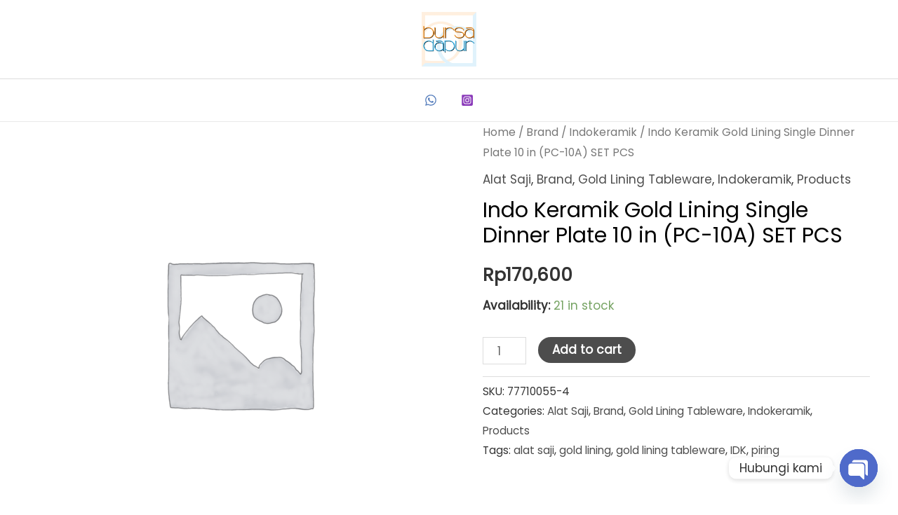

--- FILE ---
content_type: text/css
request_url: https://bursadapur.co.id/wp-content/plugins/woo-xendit-virtual-accounts/assets/css/xendit-pg-style.css?ver=1.0.1
body_size: 974
content:
.xendit-overlay-box {
    position:fixed;
    top:50%;
    left:50%;
    transform:translate(-50%, -50%);
    color: white; background: #666666; opacity: .8;
    z-index: 1000;
    height: 100%;
    width: 100%;
    display: flex;
    align-items: center;
    justify-content: center;
}

#xendit-overlay-content {
    display: flex;
    flex-direction: column;
    align-items: center;
    justify-content: center;
}

.xendit-overlay-text {
    display: inline-block;
    vertical-align: middle;
    line-height: normal;
}

.label-dd {
    font-family: Open Sans;
    font-style: normal;
    font-weight: 600;
    font-size: 14px;
    line-height: 19px;
    color: #3D3D3D;
}

.input-dd {
    margin-top: 8px !important;
    margin-bottom: 10px !important;
    font-size: 1em !important;
}

.subtitle-dd {
    font-family: Open Sans;
    font-style: normal;
    font-weight: bold;
    font-size: 16px;
    line-height: 22px;
    margin-top: 20px !important;
    margin-bottom: 24px !important;
    color: #3D3D3D;
}

.input-cvv-dd {
    background-image: url([data-uri]);
    background-repeat: no-repeat;
    background-attachment: scroll;
    background-size: 16px 18px;
    background-position: 98% 50%;
    cursor: pointer;
}


.three-ds-overlay {
    position: fixed;
    top: 0;
    left: 0;
    height: 100%;
    width: 100%;
    background-color: rgba(0,0,0,0.5);
    z-index: 999;
}

#three-ds-container {
    width: 550px;
    height: 450px;
    line-height: 200px;
    position: fixed;
    top: 25%;
    left: 40%;
    margin-top: -100px;
    margin-left: -150px;
    background-color: #ffffff;
    border-radius: 5px;
    text-align: center;
    z-index: 9999; /* 1px higher than the overlay layer */
}

.xendit-cc-icons{
    display: flex;
    float: right;
    max-width: 84px;
    flex-flow: wrap;
}

.xendit-gateway-payment-label {
    display: flex;
    float: right;
    flex-flow: wrap;
}
.xendit-gateway-payment-label .xendit-cc-icons {
    max-width: 100%;
}

.xendit-gateway-payment-description {
    margin-top: 5px;
    padding-bottom: 10px;
}

.test-description {
    color: red;
    font-size:80%;
}

#radio-control-wc-payment-method-options-xendit_gateway__label {
    justify-content: space-between;
}

#radio-control-wc-payment-method-options-xendit_cc__label {
    justify-content: space-between;
}

.xendit-gateway-title {
    width: 100%;
}

.wc-block-components-radio-control__label>.xendit-gateway-title>.xendit-gateway-icon {
    float: right;
    display: flex;
    align-items: center;
    justify-content: center;
}
